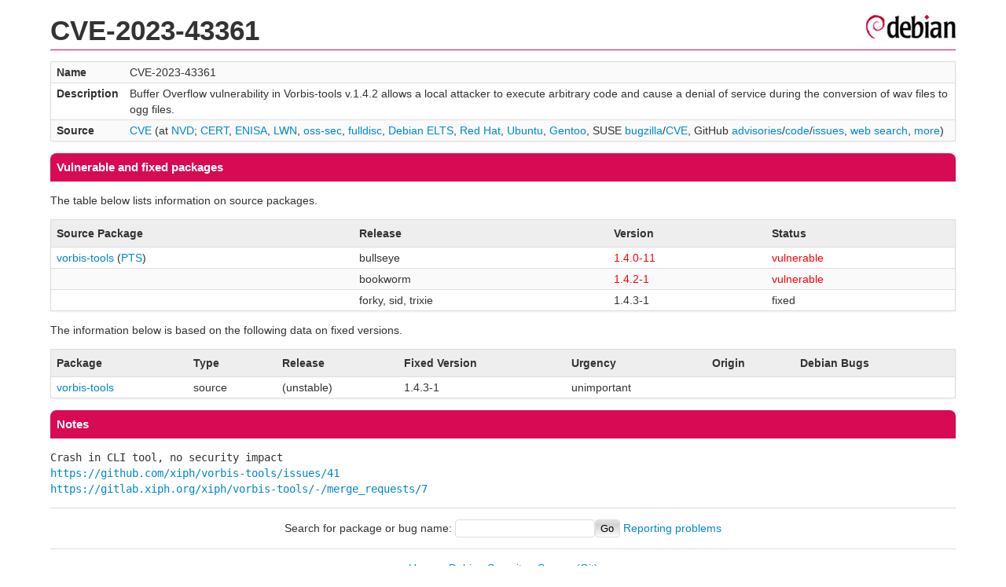

--- FILE ---
content_type: text/html; charset=UTF-8
request_url: https://security-tracker.debian.org/tracker/CVE-2023-43361
body_size: 1148
content:
<!DOCTYPE html>
<html><head><link type="text/css" rel="stylesheet" href="/tracker/style.css"> </link><script type="text/javascript" src="/tracker/script.js"> </script><title>CVE-2023-43361</title></head><body><header><h1>CVE-2023-43361</h1></header><table><tr><td><b>Name</b></td><td>CVE-2023-43361</td></tr><tr><td><b>Description</b></td><td>Buffer Overflow vulnerability in Vorbis-tools v.1.4.2 allows a local attacker to execute arbitrary code and cause a denial of service during the conversion of wav files to ogg files.</td></tr><tr><td><b>Source</b></td><td><a href="https://www.cve.org/CVERecord?id=CVE-2023-43361">CVE</a> (at <a href="https://nvd.nist.gov/vuln/detail/CVE-2023-43361">NVD</a>; <a href="https://www.kb.cert.org/vuls/byid?searchview=&amp;query=CVE-2023-43361">CERT</a>, <a href="https://euvd.enisa.europa.eu/vulnerability/CVE-2023-43361">ENISA</a>, <a href="https://lwn.net/Search/DoSearch?words=CVE-2023-43361">LWN</a>, <a href="https://marc.info/?l=oss-security&amp;s=CVE-2023-43361">oss-sec</a>, <a href="https://marc.info/?l=full-disclosure&amp;s=CVE-2023-43361">fulldisc</a>, <a href="https://deb.freexian.com/extended-lts/tracker/CVE-2023-43361">Debian ELTS</a>, <a href="https://bugzilla.redhat.com/show_bug.cgi?id=CVE-2023-43361">Red Hat</a>, <a href="https://ubuntu.com/security/CVE-2023-43361">Ubuntu</a>, <a href="https://bugs.gentoo.org/show_bug.cgi?id=CVE-2023-43361">Gentoo</a>, SUSE <a href="https://bugzilla.suse.com/show_bug.cgi?id=CVE-2023-43361">bugzilla</a>/<a href="https://www.suse.com/security/cve/CVE-2023-43361/">CVE</a>, GitHub <a href="https://github.com/advisories?query=CVE-2023-43361">advisories</a>/<a href="https://github.com/search?type=Code&amp;q=%22CVE-2023-43361%22">code</a>/<a href="https://github.com/search?type=Issues&amp;q=%22CVE-2023-43361%22">issues</a>, <a href="https://duckduckgo.com/html?q=%22CVE-2023-43361%22">web search</a>, <a href="https://oss-security.openwall.org/wiki/vendors">more</a>)</td></tr></table><h2>Vulnerable and fixed packages</h2><p>The table below lists information on source packages.</p><table><tr><th>Source Package</th><th>Release</th><th>Version</th><th>Status</th></tr><tr><td><a href="/tracker/source-package/vorbis-tools">vorbis-tools</a> (<a href="https://tracker.debian.org/pkg/vorbis-tools">PTS</a>)</td><td>bullseye</td><td><span class="red">1.4.0-11</span></td><td><span class="red">vulnerable</span></td></tr><tr><td></td><td>bookworm</td><td><span class="red">1.4.2-1</span></td><td><span class="red">vulnerable</span></td></tr><tr><td></td><td>forky, sid, trixie</td><td>1.4.3-1</td><td>fixed</td></tr></table><p>The information below is based on the following data on fixed versions.</p><table><tr><th>Package</th><th>Type</th><th>Release</th><th>Fixed Version</th><th>Urgency</th><th>Origin</th><th>Debian Bugs</th></tr><tr><td><a href="/tracker/source-package/vorbis-tools">vorbis-tools</a></td><td>source</td><td>(unstable)</td><td>1.4.3-1</td><td>unimportant</td><td></td><td></td></tr></table><h2>Notes</h2><pre><SPAN>Crash in CLI tool, no security impact</SPAN><br/><a href="https://github.com/xiph/vorbis-tools/issues/41">https://github.com/xiph/vorbis-tools/issues/41</a><br/><a href="https://gitlab.xiph.org/xiph/vorbis-tools/-/merge_requests/7">https://gitlab.xiph.org/xiph/vorbis-tools/-/merge_requests/7</a><br/></pre><hr/><form method="get" id="searchform" action="/tracker/">Search for package or bug name: <input type="text" name="query" onkeyup="onSearch(this.value)" onmousemove="onSearch(this.value)"/><input type="submit" value="Go"/> <a href="/tracker/data/report">Reporting problems</a></form><footer><p><a href="/tracker/">Home</a> - <a href="https://www.debian.org/security/">Debian Security</a> - <a href="https://salsa.debian.org/security-tracker-team/security-tracker/blob/master/bin/tracker_service.py">Source</a> <a href="https://salsa.debian.org/security-tracker-team/security-tracker">(Git)</a></p></footer></body></html>